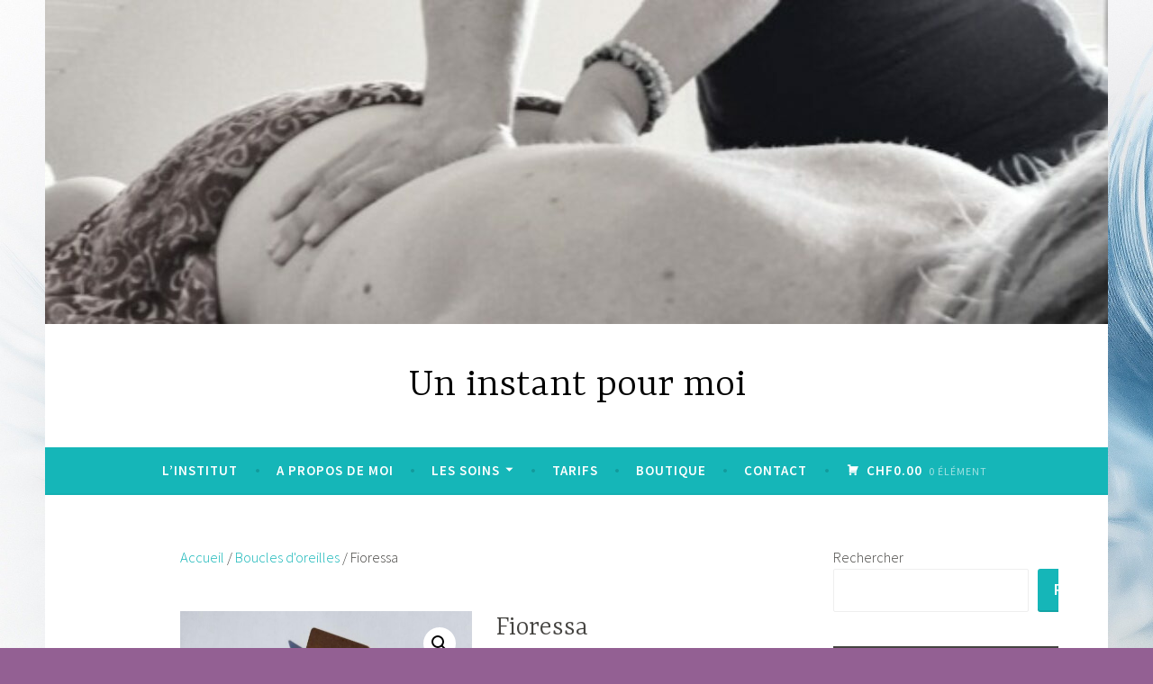

--- FILE ---
content_type: text/html; charset=UTF-8
request_url: https://www.instantpourmoi.ch/produit/boucle-doreille-fioressa/
body_size: 16689
content:
<!DOCTYPE html>
<html lang="fr-FR">
<head>
<meta charset="UTF-8">
<meta name="viewport" content="width=device-width, initial-scale=1">
<link rel="profile" href="http://gmpg.org/xfn/11">

<title>Fioressa &#8211; Un instant pour moi</title>
<meta name='robots' content='max-image-preview:large' />
<link rel='dns-prefetch' href='//fonts.googleapis.com' />
<link rel="alternate" type="application/rss+xml" title="Un instant pour moi &raquo; Flux" href="https://www.instantpourmoi.ch/feed/" />
<link rel="alternate" type="application/rss+xml" title="Un instant pour moi &raquo; Flux des commentaires" href="https://www.instantpourmoi.ch/comments/feed/" />
<link rel="alternate" type="text/calendar" title="Un instant pour moi &raquo; Flux iCal" href="https://www.instantpourmoi.ch/events/?ical=1" />
<link rel="alternate" title="oEmbed (JSON)" type="application/json+oembed" href="https://www.instantpourmoi.ch/wp-json/oembed/1.0/embed?url=https%3A%2F%2Fwww.instantpourmoi.ch%2Fproduit%2Fboucle-doreille-fioressa%2F" />
<link rel="alternate" title="oEmbed (XML)" type="text/xml+oembed" href="https://www.instantpourmoi.ch/wp-json/oembed/1.0/embed?url=https%3A%2F%2Fwww.instantpourmoi.ch%2Fproduit%2Fboucle-doreille-fioressa%2F&#038;format=xml" />
<style id='wp-img-auto-sizes-contain-inline-css' type='text/css'>
img:is([sizes=auto i],[sizes^="auto," i]){contain-intrinsic-size:3000px 1500px}
/*# sourceURL=wp-img-auto-sizes-contain-inline-css */
</style>
<link rel='stylesheet' id='visualcaptcha-css' href='https://www.instantpourmoi.ch/wp-content/plugins/captcha-them-all/visualcaptcha/public/visualcaptcha.css?ver=6.9' type='text/css' media='all' />
<style id='wp-emoji-styles-inline-css' type='text/css'>

	img.wp-smiley, img.emoji {
		display: inline !important;
		border: none !important;
		box-shadow: none !important;
		height: 1em !important;
		width: 1em !important;
		margin: 0 0.07em !important;
		vertical-align: -0.1em !important;
		background: none !important;
		padding: 0 !important;
	}
/*# sourceURL=wp-emoji-styles-inline-css */
</style>
<link rel='stylesheet' id='wp-block-library-css' href='https://www.instantpourmoi.ch/wp-includes/css/dist/block-library/style.min.css?ver=6.9' type='text/css' media='all' />
<style id='wp-block-search-inline-css' type='text/css'>
.wp-block-search__button{margin-left:10px;word-break:normal}.wp-block-search__button.has-icon{line-height:0}.wp-block-search__button svg{height:1.25em;min-height:24px;min-width:24px;width:1.25em;fill:currentColor;vertical-align:text-bottom}:where(.wp-block-search__button){border:1px solid #ccc;padding:6px 10px}.wp-block-search__inside-wrapper{display:flex;flex:auto;flex-wrap:nowrap;max-width:100%}.wp-block-search__label{width:100%}.wp-block-search.wp-block-search__button-only .wp-block-search__button{box-sizing:border-box;display:flex;flex-shrink:0;justify-content:center;margin-left:0;max-width:100%}.wp-block-search.wp-block-search__button-only .wp-block-search__inside-wrapper{min-width:0!important;transition-property:width}.wp-block-search.wp-block-search__button-only .wp-block-search__input{flex-basis:100%;transition-duration:.3s}.wp-block-search.wp-block-search__button-only.wp-block-search__searchfield-hidden,.wp-block-search.wp-block-search__button-only.wp-block-search__searchfield-hidden .wp-block-search__inside-wrapper{overflow:hidden}.wp-block-search.wp-block-search__button-only.wp-block-search__searchfield-hidden .wp-block-search__input{border-left-width:0!important;border-right-width:0!important;flex-basis:0;flex-grow:0;margin:0;min-width:0!important;padding-left:0!important;padding-right:0!important;width:0!important}:where(.wp-block-search__input){appearance:none;border:1px solid #949494;flex-grow:1;font-family:inherit;font-size:inherit;font-style:inherit;font-weight:inherit;letter-spacing:inherit;line-height:inherit;margin-left:0;margin-right:0;min-width:3rem;padding:8px;text-decoration:unset!important;text-transform:inherit}:where(.wp-block-search__button-inside .wp-block-search__inside-wrapper){background-color:#fff;border:1px solid #949494;box-sizing:border-box;padding:4px}:where(.wp-block-search__button-inside .wp-block-search__inside-wrapper) .wp-block-search__input{border:none;border-radius:0;padding:0 4px}:where(.wp-block-search__button-inside .wp-block-search__inside-wrapper) .wp-block-search__input:focus{outline:none}:where(.wp-block-search__button-inside .wp-block-search__inside-wrapper) :where(.wp-block-search__button){padding:4px 8px}.wp-block-search.aligncenter .wp-block-search__inside-wrapper{margin:auto}.wp-block[data-align=right] .wp-block-search.wp-block-search__button-only .wp-block-search__inside-wrapper{float:right}
/*# sourceURL=https://www.instantpourmoi.ch/wp-includes/blocks/search/style.min.css */
</style>
<style id='wp-block-group-inline-css' type='text/css'>
.wp-block-group{box-sizing:border-box}:where(.wp-block-group.wp-block-group-is-layout-constrained){position:relative}
/*# sourceURL=https://www.instantpourmoi.ch/wp-includes/blocks/group/style.min.css */
</style>
<style id='wp-block-separator-inline-css' type='text/css'>
@charset "UTF-8";.wp-block-separator{border:none;border-top:2px solid}:root :where(.wp-block-separator.is-style-dots){height:auto;line-height:1;text-align:center}:root :where(.wp-block-separator.is-style-dots):before{color:currentColor;content:"···";font-family:serif;font-size:1.5em;letter-spacing:2em;padding-left:2em}.wp-block-separator.is-style-dots{background:none!important;border:none!important}
/*# sourceURL=https://www.instantpourmoi.ch/wp-includes/blocks/separator/style.min.css */
</style>
<link rel='stylesheet' id='wc-blocks-style-css' href='https://www.instantpourmoi.ch/wp-content/plugins/woocommerce/assets/client/blocks/wc-blocks.css?ver=wc-10.4.3' type='text/css' media='all' />
<style id='global-styles-inline-css' type='text/css'>
:root{--wp--preset--aspect-ratio--square: 1;--wp--preset--aspect-ratio--4-3: 4/3;--wp--preset--aspect-ratio--3-4: 3/4;--wp--preset--aspect-ratio--3-2: 3/2;--wp--preset--aspect-ratio--2-3: 2/3;--wp--preset--aspect-ratio--16-9: 16/9;--wp--preset--aspect-ratio--9-16: 9/16;--wp--preset--color--black: #000000;--wp--preset--color--cyan-bluish-gray: #abb8c3;--wp--preset--color--white: #ffffff;--wp--preset--color--pale-pink: #f78da7;--wp--preset--color--vivid-red: #cf2e2e;--wp--preset--color--luminous-vivid-orange: #ff6900;--wp--preset--color--luminous-vivid-amber: #fcb900;--wp--preset--color--light-green-cyan: #7bdcb5;--wp--preset--color--vivid-green-cyan: #00d084;--wp--preset--color--pale-cyan-blue: #8ed1fc;--wp--preset--color--vivid-cyan-blue: #0693e3;--wp--preset--color--vivid-purple: #9b51e0;--wp--preset--gradient--vivid-cyan-blue-to-vivid-purple: linear-gradient(135deg,rgb(6,147,227) 0%,rgb(155,81,224) 100%);--wp--preset--gradient--light-green-cyan-to-vivid-green-cyan: linear-gradient(135deg,rgb(122,220,180) 0%,rgb(0,208,130) 100%);--wp--preset--gradient--luminous-vivid-amber-to-luminous-vivid-orange: linear-gradient(135deg,rgb(252,185,0) 0%,rgb(255,105,0) 100%);--wp--preset--gradient--luminous-vivid-orange-to-vivid-red: linear-gradient(135deg,rgb(255,105,0) 0%,rgb(207,46,46) 100%);--wp--preset--gradient--very-light-gray-to-cyan-bluish-gray: linear-gradient(135deg,rgb(238,238,238) 0%,rgb(169,184,195) 100%);--wp--preset--gradient--cool-to-warm-spectrum: linear-gradient(135deg,rgb(74,234,220) 0%,rgb(151,120,209) 20%,rgb(207,42,186) 40%,rgb(238,44,130) 60%,rgb(251,105,98) 80%,rgb(254,248,76) 100%);--wp--preset--gradient--blush-light-purple: linear-gradient(135deg,rgb(255,206,236) 0%,rgb(152,150,240) 100%);--wp--preset--gradient--blush-bordeaux: linear-gradient(135deg,rgb(254,205,165) 0%,rgb(254,45,45) 50%,rgb(107,0,62) 100%);--wp--preset--gradient--luminous-dusk: linear-gradient(135deg,rgb(255,203,112) 0%,rgb(199,81,192) 50%,rgb(65,88,208) 100%);--wp--preset--gradient--pale-ocean: linear-gradient(135deg,rgb(255,245,203) 0%,rgb(182,227,212) 50%,rgb(51,167,181) 100%);--wp--preset--gradient--electric-grass: linear-gradient(135deg,rgb(202,248,128) 0%,rgb(113,206,126) 100%);--wp--preset--gradient--midnight: linear-gradient(135deg,rgb(2,3,129) 0%,rgb(40,116,252) 100%);--wp--preset--font-size--small: 13px;--wp--preset--font-size--medium: 20px;--wp--preset--font-size--large: 36px;--wp--preset--font-size--x-large: 42px;--wp--preset--spacing--20: 0.44rem;--wp--preset--spacing--30: 0.67rem;--wp--preset--spacing--40: 1rem;--wp--preset--spacing--50: 1.5rem;--wp--preset--spacing--60: 2.25rem;--wp--preset--spacing--70: 3.38rem;--wp--preset--spacing--80: 5.06rem;--wp--preset--shadow--natural: 6px 6px 9px rgba(0, 0, 0, 0.2);--wp--preset--shadow--deep: 12px 12px 50px rgba(0, 0, 0, 0.4);--wp--preset--shadow--sharp: 6px 6px 0px rgba(0, 0, 0, 0.2);--wp--preset--shadow--outlined: 6px 6px 0px -3px rgb(255, 255, 255), 6px 6px rgb(0, 0, 0);--wp--preset--shadow--crisp: 6px 6px 0px rgb(0, 0, 0);}:where(.is-layout-flex){gap: 0.5em;}:where(.is-layout-grid){gap: 0.5em;}body .is-layout-flex{display: flex;}.is-layout-flex{flex-wrap: wrap;align-items: center;}.is-layout-flex > :is(*, div){margin: 0;}body .is-layout-grid{display: grid;}.is-layout-grid > :is(*, div){margin: 0;}:where(.wp-block-columns.is-layout-flex){gap: 2em;}:where(.wp-block-columns.is-layout-grid){gap: 2em;}:where(.wp-block-post-template.is-layout-flex){gap: 1.25em;}:where(.wp-block-post-template.is-layout-grid){gap: 1.25em;}.has-black-color{color: var(--wp--preset--color--black) !important;}.has-cyan-bluish-gray-color{color: var(--wp--preset--color--cyan-bluish-gray) !important;}.has-white-color{color: var(--wp--preset--color--white) !important;}.has-pale-pink-color{color: var(--wp--preset--color--pale-pink) !important;}.has-vivid-red-color{color: var(--wp--preset--color--vivid-red) !important;}.has-luminous-vivid-orange-color{color: var(--wp--preset--color--luminous-vivid-orange) !important;}.has-luminous-vivid-amber-color{color: var(--wp--preset--color--luminous-vivid-amber) !important;}.has-light-green-cyan-color{color: var(--wp--preset--color--light-green-cyan) !important;}.has-vivid-green-cyan-color{color: var(--wp--preset--color--vivid-green-cyan) !important;}.has-pale-cyan-blue-color{color: var(--wp--preset--color--pale-cyan-blue) !important;}.has-vivid-cyan-blue-color{color: var(--wp--preset--color--vivid-cyan-blue) !important;}.has-vivid-purple-color{color: var(--wp--preset--color--vivid-purple) !important;}.has-black-background-color{background-color: var(--wp--preset--color--black) !important;}.has-cyan-bluish-gray-background-color{background-color: var(--wp--preset--color--cyan-bluish-gray) !important;}.has-white-background-color{background-color: var(--wp--preset--color--white) !important;}.has-pale-pink-background-color{background-color: var(--wp--preset--color--pale-pink) !important;}.has-vivid-red-background-color{background-color: var(--wp--preset--color--vivid-red) !important;}.has-luminous-vivid-orange-background-color{background-color: var(--wp--preset--color--luminous-vivid-orange) !important;}.has-luminous-vivid-amber-background-color{background-color: var(--wp--preset--color--luminous-vivid-amber) !important;}.has-light-green-cyan-background-color{background-color: var(--wp--preset--color--light-green-cyan) !important;}.has-vivid-green-cyan-background-color{background-color: var(--wp--preset--color--vivid-green-cyan) !important;}.has-pale-cyan-blue-background-color{background-color: var(--wp--preset--color--pale-cyan-blue) !important;}.has-vivid-cyan-blue-background-color{background-color: var(--wp--preset--color--vivid-cyan-blue) !important;}.has-vivid-purple-background-color{background-color: var(--wp--preset--color--vivid-purple) !important;}.has-black-border-color{border-color: var(--wp--preset--color--black) !important;}.has-cyan-bluish-gray-border-color{border-color: var(--wp--preset--color--cyan-bluish-gray) !important;}.has-white-border-color{border-color: var(--wp--preset--color--white) !important;}.has-pale-pink-border-color{border-color: var(--wp--preset--color--pale-pink) !important;}.has-vivid-red-border-color{border-color: var(--wp--preset--color--vivid-red) !important;}.has-luminous-vivid-orange-border-color{border-color: var(--wp--preset--color--luminous-vivid-orange) !important;}.has-luminous-vivid-amber-border-color{border-color: var(--wp--preset--color--luminous-vivid-amber) !important;}.has-light-green-cyan-border-color{border-color: var(--wp--preset--color--light-green-cyan) !important;}.has-vivid-green-cyan-border-color{border-color: var(--wp--preset--color--vivid-green-cyan) !important;}.has-pale-cyan-blue-border-color{border-color: var(--wp--preset--color--pale-cyan-blue) !important;}.has-vivid-cyan-blue-border-color{border-color: var(--wp--preset--color--vivid-cyan-blue) !important;}.has-vivid-purple-border-color{border-color: var(--wp--preset--color--vivid-purple) !important;}.has-vivid-cyan-blue-to-vivid-purple-gradient-background{background: var(--wp--preset--gradient--vivid-cyan-blue-to-vivid-purple) !important;}.has-light-green-cyan-to-vivid-green-cyan-gradient-background{background: var(--wp--preset--gradient--light-green-cyan-to-vivid-green-cyan) !important;}.has-luminous-vivid-amber-to-luminous-vivid-orange-gradient-background{background: var(--wp--preset--gradient--luminous-vivid-amber-to-luminous-vivid-orange) !important;}.has-luminous-vivid-orange-to-vivid-red-gradient-background{background: var(--wp--preset--gradient--luminous-vivid-orange-to-vivid-red) !important;}.has-very-light-gray-to-cyan-bluish-gray-gradient-background{background: var(--wp--preset--gradient--very-light-gray-to-cyan-bluish-gray) !important;}.has-cool-to-warm-spectrum-gradient-background{background: var(--wp--preset--gradient--cool-to-warm-spectrum) !important;}.has-blush-light-purple-gradient-background{background: var(--wp--preset--gradient--blush-light-purple) !important;}.has-blush-bordeaux-gradient-background{background: var(--wp--preset--gradient--blush-bordeaux) !important;}.has-luminous-dusk-gradient-background{background: var(--wp--preset--gradient--luminous-dusk) !important;}.has-pale-ocean-gradient-background{background: var(--wp--preset--gradient--pale-ocean) !important;}.has-electric-grass-gradient-background{background: var(--wp--preset--gradient--electric-grass) !important;}.has-midnight-gradient-background{background: var(--wp--preset--gradient--midnight) !important;}.has-small-font-size{font-size: var(--wp--preset--font-size--small) !important;}.has-medium-font-size{font-size: var(--wp--preset--font-size--medium) !important;}.has-large-font-size{font-size: var(--wp--preset--font-size--large) !important;}.has-x-large-font-size{font-size: var(--wp--preset--font-size--x-large) !important;}
/*# sourceURL=global-styles-inline-css */
</style>

<style id='classic-theme-styles-inline-css' type='text/css'>
/*! This file is auto-generated */
.wp-block-button__link{color:#fff;background-color:#32373c;border-radius:9999px;box-shadow:none;text-decoration:none;padding:calc(.667em + 2px) calc(1.333em + 2px);font-size:1.125em}.wp-block-file__button{background:#32373c;color:#fff;text-decoration:none}
/*# sourceURL=/wp-includes/css/classic-themes.min.css */
</style>
<link rel='stylesheet' id='contact-form-7-css' href='https://www.instantpourmoi.ch/wp-content/plugins/contact-form-7/includes/css/styles.css?ver=6.1.4' type='text/css' media='all' />
<link rel='stylesheet' id='photoswipe-css' href='https://www.instantpourmoi.ch/wp-content/plugins/woocommerce/assets/css/photoswipe/photoswipe.min.css?ver=10.4.3' type='text/css' media='all' />
<link rel='stylesheet' id='photoswipe-default-skin-css' href='https://www.instantpourmoi.ch/wp-content/plugins/woocommerce/assets/css/photoswipe/default-skin/default-skin.min.css?ver=10.4.3' type='text/css' media='all' />
<style id='woocommerce-inline-inline-css' type='text/css'>
.woocommerce form .form-row .required { visibility: visible; }
/*# sourceURL=woocommerce-inline-inline-css */
</style>
<link rel='stylesheet' id='dara-style-css' href='https://www.instantpourmoi.ch/wp-content/themes/dara/style.css?ver=6.9' type='text/css' media='all' />
<link rel='stylesheet' id='dara-fonts-css' href='https://fonts.googleapis.com/css?family=Source+Sans+Pro%3A300%2C300italic%2C400%2C400italic%2C600%7CYrsa%3A300%2C400%2C700&#038;subset=latin%2Clatin-ext' type='text/css' media='all' />
<link rel='stylesheet' id='genericons-css' href='https://www.instantpourmoi.ch/wp-content/themes/dara/assets/genericons/genericons.css?ver=3.4.1' type='text/css' media='all' />
<link rel='stylesheet' id='dara-woocommerce-style-css' href='https://www.instantpourmoi.ch/wp-content/themes/dara/woocommerce.css?ver=6.9' type='text/css' media='all' />
<style id='dara-woocommerce-style-inline-css' type='text/css'>
@font-face {
				font-family: "star";
				src: url("https://www.instantpourmoi.ch/wp-content/plugins/woocommerce/assets/fonts/star.eot");
				src: url("https://www.instantpourmoi.ch/wp-content/plugins/woocommerce/assets/fonts/star.eot?#iefix") format("embedded-opentype"),
					url("https://www.instantpourmoi.ch/wp-content/plugins/woocommerce/assets/fonts/star.woff") format("woff"),
					url("https://www.instantpourmoi.ch/wp-content/plugins/woocommerce/assets/fonts/star.ttf") format("truetype"),
					url("https://www.instantpourmoi.ch/wp-content/plugins/woocommerce/assets/fonts/star.svg#star") format("svg");
				font-weight: normal;
				font-style: normal;
			}@font-face {
				font-family: "WooCommerce";
				src: url("https://www.instantpourmoi.ch/wp-content/plugins/woocommerce/assets/fonts/WooCommerce.eot");
				src: url("https://www.instantpourmoi.ch/wp-content/plugins/woocommerce/assets/fonts/WooCommerce.eot?#iefix") format("embedded-opentype"),
					url("https://www.instantpourmoi.ch/wp-content/plugins/woocommerce/assets/fonts/WooCommerce.woff") format("woff"),
					url("https://www.instantpourmoi.ch/wp-content/plugins/woocommerce/assets/fonts/WooCommerce.ttf") format("truetype"),
					url("https://www.instantpourmoi.ch/wp-content/plugins/woocommerce/assets/fonts/WooCommerce.svg#WooCommerce") format("svg");
				font-weight: normal;
				font-style: normal;
			}
/*# sourceURL=dara-woocommerce-style-inline-css */
</style>
<script type="text/javascript" src="https://www.instantpourmoi.ch/wp-includes/js/jquery/jquery.min.js?ver=3.7.1" id="jquery-core-js"></script>
<script type="text/javascript" src="https://www.instantpourmoi.ch/wp-includes/js/jquery/jquery-migrate.min.js?ver=3.4.1" id="jquery-migrate-js"></script>
<script type="text/javascript" src="https://www.instantpourmoi.ch/wp-content/plugins/woocommerce/assets/js/jquery-blockui/jquery.blockUI.min.js?ver=2.7.0-wc.10.4.3" id="wc-jquery-blockui-js" defer="defer" data-wp-strategy="defer"></script>
<script type="text/javascript" id="wc-add-to-cart-js-extra">
/* <![CDATA[ */
var wc_add_to_cart_params = {"ajax_url":"/wp-admin/admin-ajax.php","wc_ajax_url":"/?wc-ajax=%%endpoint%%","i18n_view_cart":"Voir le panier","cart_url":"https://www.instantpourmoi.ch/panier/","is_cart":"","cart_redirect_after_add":"no"};
//# sourceURL=wc-add-to-cart-js-extra
/* ]]> */
</script>
<script type="text/javascript" src="https://www.instantpourmoi.ch/wp-content/plugins/woocommerce/assets/js/frontend/add-to-cart.min.js?ver=10.4.3" id="wc-add-to-cart-js" defer="defer" data-wp-strategy="defer"></script>
<script type="text/javascript" src="https://www.instantpourmoi.ch/wp-content/plugins/woocommerce/assets/js/zoom/jquery.zoom.min.js?ver=1.7.21-wc.10.4.3" id="wc-zoom-js" defer="defer" data-wp-strategy="defer"></script>
<script type="text/javascript" src="https://www.instantpourmoi.ch/wp-content/plugins/woocommerce/assets/js/flexslider/jquery.flexslider.min.js?ver=2.7.2-wc.10.4.3" id="wc-flexslider-js" defer="defer" data-wp-strategy="defer"></script>
<script type="text/javascript" src="https://www.instantpourmoi.ch/wp-content/plugins/woocommerce/assets/js/photoswipe/photoswipe.min.js?ver=4.1.1-wc.10.4.3" id="wc-photoswipe-js" defer="defer" data-wp-strategy="defer"></script>
<script type="text/javascript" src="https://www.instantpourmoi.ch/wp-content/plugins/woocommerce/assets/js/photoswipe/photoswipe-ui-default.min.js?ver=4.1.1-wc.10.4.3" id="wc-photoswipe-ui-default-js" defer="defer" data-wp-strategy="defer"></script>
<script type="text/javascript" id="wc-single-product-js-extra">
/* <![CDATA[ */
var wc_single_product_params = {"i18n_required_rating_text":"Veuillez s\u00e9lectionner une note","i18n_rating_options":["1\u00a0\u00e9toile sur 5","2\u00a0\u00e9toiles sur 5","3\u00a0\u00e9toiles sur 5","4\u00a0\u00e9toiles sur 5","5\u00a0\u00e9toiles sur 5"],"i18n_product_gallery_trigger_text":"Voir la galerie d\u2019images en plein \u00e9cran","review_rating_required":"yes","flexslider":{"rtl":false,"animation":"slide","smoothHeight":true,"directionNav":false,"controlNav":"thumbnails","slideshow":false,"animationSpeed":500,"animationLoop":false,"allowOneSlide":false},"zoom_enabled":"1","zoom_options":[],"photoswipe_enabled":"1","photoswipe_options":{"shareEl":false,"closeOnScroll":false,"history":false,"hideAnimationDuration":0,"showAnimationDuration":0},"flexslider_enabled":"1"};
//# sourceURL=wc-single-product-js-extra
/* ]]> */
</script>
<script type="text/javascript" src="https://www.instantpourmoi.ch/wp-content/plugins/woocommerce/assets/js/frontend/single-product.min.js?ver=10.4.3" id="wc-single-product-js" defer="defer" data-wp-strategy="defer"></script>
<script type="text/javascript" src="https://www.instantpourmoi.ch/wp-content/plugins/woocommerce/assets/js/js-cookie/js.cookie.min.js?ver=2.1.4-wc.10.4.3" id="wc-js-cookie-js" defer="defer" data-wp-strategy="defer"></script>
<script type="text/javascript" id="woocommerce-js-extra">
/* <![CDATA[ */
var woocommerce_params = {"ajax_url":"/wp-admin/admin-ajax.php","wc_ajax_url":"/?wc-ajax=%%endpoint%%","i18n_password_show":"Afficher le mot de passe","i18n_password_hide":"Masquer le mot de passe"};
//# sourceURL=woocommerce-js-extra
/* ]]> */
</script>
<script type="text/javascript" src="https://www.instantpourmoi.ch/wp-content/plugins/woocommerce/assets/js/frontend/woocommerce.min.js?ver=10.4.3" id="woocommerce-js" defer="defer" data-wp-strategy="defer"></script>
<link rel="https://api.w.org/" href="https://www.instantpourmoi.ch/wp-json/" /><link rel="alternate" title="JSON" type="application/json" href="https://www.instantpourmoi.ch/wp-json/wp/v2/product/192" /><link rel="EditURI" type="application/rsd+xml" title="RSD" href="https://www.instantpourmoi.ch/xmlrpc.php?rsd" />
<meta name="generator" content="WordPress 6.9" />
<meta name="generator" content="WooCommerce 10.4.3" />
<link rel="canonical" href="https://www.instantpourmoi.ch/produit/boucle-doreille-fioressa/" />
<link rel='shortlink' href='https://www.instantpourmoi.ch/?p=192' />
<meta name="et-api-version" content="v1"><meta name="et-api-origin" content="https://www.instantpourmoi.ch"><link rel="https://theeventscalendar.com/" href="https://www.instantpourmoi.ch/wp-json/tribe/tickets/v1/" /><meta name="tec-api-version" content="v1"><meta name="tec-api-origin" content="https://www.instantpourmoi.ch"><link rel="alternate" href="https://www.instantpourmoi.ch/wp-json/tribe/events/v1/" />	<noscript><style>.woocommerce-product-gallery{ opacity: 1 !important; }</style></noscript>
		<style type="text/css">
			.site-title a {
			color: #000000;
		}
		</style>
	<style type="text/css" id="custom-background-css">
body.custom-background { background-color: #936093; background-image: url("https://www.instantpourmoi.ch/wp-content/uploads/2022/02/plume.jpg"); background-position: left top; background-size: contain; background-repeat: repeat; background-attachment: fixed; }
</style>
	</head>

<body class="wp-singular product-template-default single single-product postid-192 custom-background wp-theme-dara theme-dara woocommerce woocommerce-page woocommerce-no-js tribe-no-js group-blog display-header-text woocommerce-active tribe-theme-dara">
<div id="page" class="site">
	<a class="skip-link screen-reader-text" href="#content">Accéder au contenu principal</a>

	<header id="masthead" class="site-header" role="banner">

			<div class="custom-header">
		<a href="https://www.instantpourmoi.ch/" rel="home">
			<img src="https://www.instantpourmoi.ch/wp-content/uploads/2022/11/cropped-cropped-Screenshot_20221118_133957-1-1.jpg" width="1180" height="360" alt="">
		</a>
	</div><!-- .custom-header -->

				<div class="site-branding">
										<p class="site-title"><a href="https://www.instantpourmoi.ch/" rel="home">Un instant pour moi</a></p>
			
					</div><!-- .site-branding -->

		<nav id="site-navigation" class="main-navigation" role="navigation">
	<button class="menu-toggle" aria-controls="top-menu" aria-expanded="false">Menu</button>
	<div class="menu-menu-2-container"><ul id="top-menu" class="menu"><li id="menu-item-512" class="menu-item menu-item-type-post_type menu-item-object-page menu-item-512"><a href="https://www.instantpourmoi.ch/linstitut/">L’institut</a></li>
<li id="menu-item-53" class="menu-item menu-item-type-post_type menu-item-object-page menu-item-53"><a href="https://www.instantpourmoi.ch/a-propos-de-moi/">A propos de moi</a></li>
<li id="menu-item-511" class="menu-item menu-item-type-post_type menu-item-object-page menu-item-has-children menu-item-511"><a href="https://www.instantpourmoi.ch/les-soins/">Les soins</a>
<ul class="sub-menu">
	<li id="menu-item-57" class="menu-item menu-item-type-post_type menu-item-object-page menu-item-57"><a href="https://www.instantpourmoi.ch/massage-intuitif/">Massage intuitif</a></li>
	<li id="menu-item-56" class="menu-item menu-item-type-post_type menu-item-object-page menu-item-56"><a href="https://www.instantpourmoi.ch/touche-therapeuthique/">Touché thérapeuthique</a></li>
	<li id="menu-item-546" class="menu-item menu-item-type-post_type menu-item-object-page menu-item-546"><a href="https://www.instantpourmoi.ch/kriya-massage/">Kriya massage</a></li>
	<li id="menu-item-58" class="menu-item menu-item-type-post_type menu-item-object-page menu-item-58"><a href="https://www.instantpourmoi.ch/soin-energetique/">Soin énergétique</a></li>
	<li id="menu-item-59" class="menu-item menu-item-type-post_type menu-item-object-page menu-item-59"><a href="https://www.instantpourmoi.ch/accompagnement/">Accompagnement</a></li>
	<li id="menu-item-55" class="menu-item menu-item-type-post_type menu-item-object-page menu-item-55"><a href="https://www.instantpourmoi.ch/massage-pour-enfants/">Massage pour enfants</a></li>
	<li id="menu-item-60" class="menu-item menu-item-type-post_type menu-item-object-page menu-item-60"><a href="https://www.instantpourmoi.ch/soins-en-duo/">Soins en duo</a></li>
	<li id="menu-item-509" class="menu-item menu-item-type-post_type menu-item-object-page menu-item-509"><a href="https://www.instantpourmoi.ch/massage-assis/">Massage en entreprise</a></li>
	<li id="menu-item-646" class="menu-item menu-item-type-post_type menu-item-object-page menu-item-646"><a href="https://www.instantpourmoi.ch/les-soins/massage-de-luterus/">Massage de l&rsquo;utérus</a></li>
	<li id="menu-item-647" class="menu-item menu-item-type-post_type menu-item-object-page menu-item-647"><a href="https://www.instantpourmoi.ch/massage-du-ventre/">Massage du ventre</a></li>
	<li id="menu-item-741" class="menu-item menu-item-type-post_type menu-item-object-page menu-item-741"><a href="https://www.instantpourmoi.ch/massage-tantrique/">Massage cachmirien</a></li>
	<li id="menu-item-742" class="menu-item menu-item-type-post_type menu-item-object-page menu-item-742"><a href="https://www.instantpourmoi.ch/soin-en-nature/">Soin en nature</a></li>
</ul>
</li>
<li id="menu-item-62" class="menu-item menu-item-type-post_type menu-item-object-page menu-item-62"><a href="https://www.instantpourmoi.ch/tarifs/">Tarifs</a></li>
<li id="menu-item-263" class="menu-item menu-item-type-post_type menu-item-object-page current_page_parent menu-item-263"><a href="https://www.instantpourmoi.ch/boutique/">Boutique</a></li>
<li id="menu-item-114" class="menu-item menu-item-type-post_type menu-item-object-page menu-item-114"><a href="https://www.instantpourmoi.ch/linstitut/">Contact</a></li>
</ul></div>			<ul id="site-header-cart" class="site-header-cart">
			<li class="">
							<a class="cart-contents" href="https://www.instantpourmoi.ch/panier/" title="Voir votre panier">
								<span class="amount">&#067;&#072;&#070;0.00</span> <span class="count">0 élément</span>
			</a>
					</li>
			<li>
				<div class="widget woocommerce widget_shopping_cart"><div class="widget_shopping_cart_content"></div></div>			</li>
		</ul>
		</nav>

	</header>

	
	<div id="content" class="site-content">

			<div class="content-wrapper">
			<div id="primary" class="content-area">
				<main id="main" class="site-main" role="main">
		<nav class="woocommerce-breadcrumb" aria-label="Breadcrumb"><a href="https://www.instantpourmoi.ch">Accueil</a>&nbsp;&#47;&nbsp;<a href="https://www.instantpourmoi.ch/categorie-produit/boucles-doreilles/">Boucles d&#039;oreilles</a>&nbsp;&#47;&nbsp;Fioressa</nav>
					
			<div class="woocommerce-notices-wrapper"></div><div id="product-192" class="with-featured-image product type-product post-192 status-publish first instock product_cat-boucles-doreilles has-post-thumbnail shipping-taxable purchasable product-type-simple">

	<div class="woocommerce-product-gallery woocommerce-product-gallery--with-images woocommerce-product-gallery--columns-4 images" data-columns="4" style="opacity: 0; transition: opacity .25s ease-in-out;">
	<div class="woocommerce-product-gallery__wrapper">
		<div data-thumb="https://www.instantpourmoi.ch/wp-content/uploads/2022/03/Fioressa-3-scaled-100x100.jpg" data-thumb-alt="Fioressa" data-thumb-srcset="https://www.instantpourmoi.ch/wp-content/uploads/2022/03/Fioressa-3-scaled-100x100.jpg 100w, https://www.instantpourmoi.ch/wp-content/uploads/2022/03/Fioressa-3-scaled-300x300.jpg 300w, https://www.instantpourmoi.ch/wp-content/uploads/2022/03/Fioressa-3-150x150.jpg 150w, https://www.instantpourmoi.ch/wp-content/uploads/2022/03/Fioressa-3-180x180.jpg 180w"  data-thumb-sizes="(max-width: 100px) 100vw, 100px" class="woocommerce-product-gallery__image"><a href="https://www.instantpourmoi.ch/wp-content/uploads/2022/03/Fioressa-3-scaled.jpg"><img width="624" height="832" src="https://www.instantpourmoi.ch/wp-content/uploads/2022/03/Fioressa-3-scaled-624x832.jpg" class="wp-post-image" alt="Fioressa" data-caption="" data-src="https://www.instantpourmoi.ch/wp-content/uploads/2022/03/Fioressa-3-scaled.jpg" data-large_image="https://www.instantpourmoi.ch/wp-content/uploads/2022/03/Fioressa-3-scaled.jpg" data-large_image_width="1920" data-large_image_height="2560" decoding="async" fetchpriority="high" srcset="https://www.instantpourmoi.ch/wp-content/uploads/2022/03/Fioressa-3-scaled-624x832.jpg 624w, https://www.instantpourmoi.ch/wp-content/uploads/2022/03/Fioressa-3-225x300.jpg 225w, https://www.instantpourmoi.ch/wp-content/uploads/2022/03/Fioressa-3-768x1024.jpg 768w, https://www.instantpourmoi.ch/wp-content/uploads/2022/03/Fioressa-3-1152x1536.jpg 1152w, https://www.instantpourmoi.ch/wp-content/uploads/2022/03/Fioressa-3-1536x2048.jpg 1536w, https://www.instantpourmoi.ch/wp-content/uploads/2022/03/Fioressa-3-scaled.jpg 1920w" sizes="(max-width: 624px) 100vw, 624px" /></a></div>	</div>
</div>

	<div class="summary entry-summary">
		<h1 class="product_title entry-title">Fioressa</h1><p class="price"><span class="woocommerce-Price-amount amount"><bdi><span class="woocommerce-Price-currencySymbol">&#67;&#72;&#70;</span>14.00</bdi></span></p>
<div class="woocommerce-product-details__short-description">
	<p>1 boucle d’oreille vert sombre et bleu env 17cm</p>
</div>

	
	<form class="cart" action="https://www.instantpourmoi.ch/produit/boucle-doreille-fioressa/" method="post" enctype='multipart/form-data'>
		
		<div class="quantity">
		<label class="screen-reader-text" for="quantity_69709b10eda64">quantité de Fioressa</label>
	<input
		type="number"
				id="quantity_69709b10eda64"
		class="input-text qty text"
		name="quantity"
		value="1"
		aria-label="Quantité de produits"
				min="1"
							step="1"
			placeholder=""
			inputmode="numeric"
			autocomplete="off"
			/>
	</div>

		<button type="submit" name="add-to-cart" value="192" class="single_add_to_cart_button button alt">Ajouter au panier</button>

			</form>

	
<div class="product_meta">

	
	
	<span class="posted_in">Catégorie : <a href="https://www.instantpourmoi.ch/categorie-produit/boucles-doreilles/" rel="tag">Boucles d'oreilles</a></span>
	
	
</div>
	</div>

	
	<div class="woocommerce-tabs wc-tabs-wrapper">
		<ul class="tabs wc-tabs" role="tablist">
							<li role="presentation" class="additional_information_tab" id="tab-title-additional_information">
					<a href="#tab-additional_information" role="tab" aria-controls="tab-additional_information">
						Informations complémentaires					</a>
				</li>
					</ul>
					<div class="woocommerce-Tabs-panel woocommerce-Tabs-panel--additional_information panel entry-content wc-tab" id="tab-additional_information" role="tabpanel" aria-labelledby="tab-title-additional_information">
				
	<h2>Informations complémentaires</h2>

<table class="woocommerce-product-attributes shop_attributes" aria-label="Détails du produit">
			<tr class="woocommerce-product-attributes-item woocommerce-product-attributes-item--dimensions">
			<th class="woocommerce-product-attributes-item__label" scope="row">Dimensions</th>
			<td class="woocommerce-product-attributes-item__value">10 &times; 4 &times; 1 cm</td>
		</tr>
	</table>
			</div>
		
			</div>


	<section class="related products">

					<h2>Produits similaires</h2>
				<ul class="products columns-4">

			
					<li class="with-featured-image product type-product post-188 status-publish first instock product_cat-boucles-doreilles product_cat-cristal-line has-post-thumbnail shipping-taxable purchasable product-type-simple">
	<a href="https://www.instantpourmoi.ch/produit/boucles-doreilles-emma/" class="woocommerce-LoopProduct-link woocommerce-loop-product__link"><img width="300" height="300" src="https://www.instantpourmoi.ch/wp-content/uploads/2022/03/Emma-scaled-300x300.jpg" class="attachment-woocommerce_thumbnail size-woocommerce_thumbnail" alt="Emma" decoding="async" loading="lazy" srcset="https://www.instantpourmoi.ch/wp-content/uploads/2022/03/Emma-scaled-300x300.jpg 300w, https://www.instantpourmoi.ch/wp-content/uploads/2022/03/Emma-scaled-100x100.jpg 100w, https://www.instantpourmoi.ch/wp-content/uploads/2022/03/Emma-150x150.jpg 150w, https://www.instantpourmoi.ch/wp-content/uploads/2022/03/Emma-180x180.jpg 180w" sizes="auto, (max-width: 300px) 100vw, 300px" /><h2 class="woocommerce-loop-product__title">Emma</h2>
	<span class="price"><span class="woocommerce-Price-amount amount"><bdi><span class="woocommerce-Price-currencySymbol">&#67;&#72;&#70;</span>24.00</bdi></span></span>
</a><a href="/produit/boucle-doreille-fioressa/?add-to-cart=188" aria-describedby="woocommerce_loop_add_to_cart_link_describedby_188" data-quantity="1" class="button product_type_simple add_to_cart_button ajax_add_to_cart" data-product_id="188" data-product_sku="" aria-label="Ajouter au panier : &ldquo;Emma&rdquo;" rel="nofollow" data-success_message="« Emma » a été ajouté à votre panier" role="button">Ajouter au panier</a>	<span id="woocommerce_loop_add_to_cart_link_describedby_188" class="screen-reader-text">
			</span>
</li>

			
					<li class="with-featured-image product type-product post-182 status-publish instock product_cat-boucles-doreilles has-post-thumbnail shipping-taxable purchasable product-type-simple">
	<a href="https://www.instantpourmoi.ch/produit/boucles-doreilles-colam/" class="woocommerce-LoopProduct-link woocommerce-loop-product__link"><img width="300" height="300" src="https://www.instantpourmoi.ch/wp-content/uploads/2022/03/colam-scaled-300x300.jpg" class="attachment-woocommerce_thumbnail size-woocommerce_thumbnail" alt="Boucles d’oreilles Colam" decoding="async" loading="lazy" srcset="https://www.instantpourmoi.ch/wp-content/uploads/2022/03/colam-scaled-300x300.jpg 300w, https://www.instantpourmoi.ch/wp-content/uploads/2022/03/colam-scaled-100x100.jpg 100w, https://www.instantpourmoi.ch/wp-content/uploads/2022/03/colam-150x150.jpg 150w, https://www.instantpourmoi.ch/wp-content/uploads/2022/03/colam-180x180.jpg 180w" sizes="auto, (max-width: 300px) 100vw, 300px" /><h2 class="woocommerce-loop-product__title">Boucles d’oreilles Colam</h2>
	<span class="price"><span class="woocommerce-Price-amount amount"><bdi><span class="woocommerce-Price-currencySymbol">&#67;&#72;&#70;</span>26.00</bdi></span></span>
</a><a href="/produit/boucle-doreille-fioressa/?add-to-cart=182" aria-describedby="woocommerce_loop_add_to_cart_link_describedby_182" data-quantity="1" class="button product_type_simple add_to_cart_button ajax_add_to_cart" data-product_id="182" data-product_sku="" aria-label="Ajouter au panier : &ldquo;Boucles d’oreilles Colam&rdquo;" rel="nofollow" data-success_message="« Boucles d’oreilles Colam » a été ajouté à votre panier" role="button">Ajouter au panier</a>	<span id="woocommerce_loop_add_to_cart_link_describedby_182" class="screen-reader-text">
			</span>
</li>

			
					<li class="with-featured-image product type-product post-173 status-publish instock product_cat-boucles-doreilles has-post-thumbnail shipping-taxable purchasable product-type-simple">
	<a href="https://www.instantpourmoi.ch/produit/boucles-doreilles-angelique/" class="woocommerce-LoopProduct-link woocommerce-loop-product__link"><img width="300" height="300" src="https://www.instantpourmoi.ch/wp-content/uploads/2022/03/Bluor-scaled-300x300.jpg" class="attachment-woocommerce_thumbnail size-woocommerce_thumbnail" alt="Boucles d’oreilles Bluor" decoding="async" loading="lazy" srcset="https://www.instantpourmoi.ch/wp-content/uploads/2022/03/Bluor-scaled-300x300.jpg 300w, https://www.instantpourmoi.ch/wp-content/uploads/2022/03/Bluor-scaled-100x100.jpg 100w, https://www.instantpourmoi.ch/wp-content/uploads/2022/03/Bluor-150x150.jpg 150w, https://www.instantpourmoi.ch/wp-content/uploads/2022/03/Bluor-180x180.jpg 180w" sizes="auto, (max-width: 300px) 100vw, 300px" /><h2 class="woocommerce-loop-product__title">Boucles d’oreilles Bluor</h2>
	<span class="price"><span class="woocommerce-Price-amount amount"><bdi><span class="woocommerce-Price-currencySymbol">&#67;&#72;&#70;</span>26.00</bdi></span></span>
</a><a href="/produit/boucle-doreille-fioressa/?add-to-cart=173" aria-describedby="woocommerce_loop_add_to_cart_link_describedby_173" data-quantity="1" class="button product_type_simple add_to_cart_button ajax_add_to_cart" data-product_id="173" data-product_sku="" aria-label="Ajouter au panier : &ldquo;Boucles d’oreilles Bluor&rdquo;" rel="nofollow" data-success_message="« Boucles d’oreilles Bluor » a été ajouté à votre panier" role="button">Ajouter au panier</a>	<span id="woocommerce_loop_add_to_cart_link_describedby_173" class="screen-reader-text">
			</span>
</li>

			
					<li class="with-featured-image product type-product post-187 status-publish last instock product_cat-boucles-doreilles has-post-thumbnail shipping-taxable purchasable product-type-simple">
	<a href="https://www.instantpourmoi.ch/produit/boucles-doreilles-douceur-rose/" class="woocommerce-LoopProduct-link woocommerce-loop-product__link"><img width="300" height="300" src="https://www.instantpourmoi.ch/wp-content/uploads/2022/03/Douceur-rose-scaled-300x300.jpg" class="attachment-woocommerce_thumbnail size-woocommerce_thumbnail" alt="Boucles d’oreilles Douceur rose" decoding="async" loading="lazy" srcset="https://www.instantpourmoi.ch/wp-content/uploads/2022/03/Douceur-rose-scaled-300x300.jpg 300w, https://www.instantpourmoi.ch/wp-content/uploads/2022/03/Douceur-rose-scaled-100x100.jpg 100w, https://www.instantpourmoi.ch/wp-content/uploads/2022/03/Douceur-rose-150x150.jpg 150w, https://www.instantpourmoi.ch/wp-content/uploads/2022/03/Douceur-rose-180x180.jpg 180w" sizes="auto, (max-width: 300px) 100vw, 300px" /><h2 class="woocommerce-loop-product__title">Boucles d’oreilles Douceur rose</h2>
	<span class="price"><span class="woocommerce-Price-amount amount"><bdi><span class="woocommerce-Price-currencySymbol">&#67;&#72;&#70;</span>26.00</bdi></span></span>
</a><a href="/produit/boucle-doreille-fioressa/?add-to-cart=187" aria-describedby="woocommerce_loop_add_to_cart_link_describedby_187" data-quantity="1" class="button product_type_simple add_to_cart_button ajax_add_to_cart" data-product_id="187" data-product_sku="" aria-label="Ajouter au panier : &ldquo;Boucles d’oreilles Douceur rose&rdquo;" rel="nofollow" data-success_message="« Boucles d’oreilles Douceur rose » a été ajouté à votre panier" role="button">Ajouter au panier</a>	<span id="woocommerce_loop_add_to_cart_link_describedby_187" class="screen-reader-text">
			</span>
</li>

			
		</ul>

	</section>
	</div>


		
					</main><!-- #main -->
			</div><!-- #primary -->

			
<aside id="secondary" class="widget-area" role="complementary">
	<aside id="block-3" class="widget widget_block">
<div class="wp-block-group"><div class="wp-block-group__inner-container is-layout-flow wp-block-group-is-layout-flow"><form role="search" method="get" action="https://www.instantpourmoi.ch/" class="wp-block-search__button-outside wp-block-search__text-button wp-block-search"    ><label class="wp-block-search__label" for="wp-block-search__input-1" >Rechercher</label><div class="wp-block-search__inside-wrapper" ><input class="wp-block-search__input" id="wp-block-search__input-1" placeholder="" value="" type="search" name="s" required /><button aria-label="Rechercher" class="wp-block-search__button wp-element-button" type="submit" >Rechercher</button></div></form></div></div>
</aside><aside id="block-8" class="widget widget_block">
<hr class="wp-block-separator"/>
</aside><div  class="tribe-compatibility-container" >
	<div
		 class="tribe-common tribe-events tribe-events-view tribe-events-view--widget-events-list tribe-events-widget" 		data-js="tribe-events-view"
		data-view-rest-url="https://www.instantpourmoi.ch/wp-json/tribe/views/v2/html"
		data-view-manage-url="1"
							data-view-breakpoint-pointer="b9946c33-6165-4d59-ac78-627a9289bd17"
			>
		<div class="tribe-events-widget-events-list">

			<script type="application/ld+json">
[{"@context":"http://schema.org","@type":"Event","name":"Au centre de ma vie, tableau de visualisation et transformation","description":"&lt;p&gt;Et si tu t\u2019offrais un moment pour revenir au centre de ta vie avec douceur, clart\u00e9 et cr\u00e9ativit\u00e9? Je te propose un atelier de 2 heures pour te reconnecter \u00e0&hellip; &lt;a href=&quot;https://www.instantpourmoi.ch/event/au-centre-de-ma-vie-tableau-de-visualisation-et-transformation/&quot; class=&quot;more-link&quot;&gt;Lire la suite &lt;span class=&quot;screen-reader-text&quot;&gt;Au centre de ma vie, tableau de visualisation et transformation&lt;/span&gt;&lt;/a&gt;&lt;/p&gt;\\n","image":"https://www.instantpourmoi.ch/wp-content/uploads/2026/01/flyer-1.png","url":"https://www.instantpourmoi.ch/event/au-centre-de-ma-vie-tableau-de-visualisation-et-transformation/","eventAttendanceMode":"https://schema.org/OfflineEventAttendanceMode","eventStatus":"https://schema.org/EventScheduled","startDate":"2026-01-29T19:30:00+01:00","endDate":"2026-01-29T21:30:00+01:00","location":{"@type":"Place","name":"Un instant pour moi","description":"","url":"","address":{"@type":"PostalAddress","streetAddress":"Rte du Village 76","addressLocality":"1040 St-Barth\u00e9lemy"},"telephone":"","sameAs":""},"organizer":{"@type":"Person","name":"Instant pour moi","description":"","url":"http://www.instantpourmoi.ch","telephone":"","email":"","sameAs":"http://www.instantpourmoi.ch"},"performer":"Organization"},{"@context":"http://schema.org","@type":"Event","name":"Voyage au c\u0153ur des 7 portes int\u00e9rieures","description":"&lt;p&gt;Cycle de 7 ateliers pour explorer les chakras Par le corps, le souffle, le massage, la cr\u00e9ativit\u00e9\u2026 et les Parfums d\u2019\u00c9veil. Chaque chakra est une porte. Chaque atelier est une&hellip; &lt;a href=&quot;https://www.instantpourmoi.ch/event/voyage-au-coeur-des-7-portes-interieures/&quot; class=&quot;more-link&quot;&gt;Lire la suite &lt;span class=&quot;screen-reader-text&quot;&gt;Voyage au c\u0153ur des 7 portes int\u00e9rieures&lt;/span&gt;&lt;/a&gt;&lt;/p&gt;\\n","image":"https://www.instantpourmoi.ch/wp-content/uploads/2026/01/flyer-atelier.png","url":"https://www.instantpourmoi.ch/event/voyage-au-coeur-des-7-portes-interieures/","eventAttendanceMode":"https://schema.org/OfflineEventAttendanceMode","eventStatus":"https://schema.org/EventScheduled","startDate":"2026-02-01T08:00:00+01:00","endDate":"2026-12-31T17:00:00+01:00","location":{"@type":"Place","name":"Un instant pour moi","description":"","url":"","address":{"@type":"PostalAddress","streetAddress":"Rte du Village 76","addressLocality":"1040 St-Barth\u00e9lemy"},"telephone":"","sameAs":""},"organizer":{"@type":"Person","name":"Instant pour moi","description":"","url":"http://www.instantpourmoi.ch","telephone":"","email":"","sameAs":"http://www.instantpourmoi.ch"},"performer":"Organization"},{"@context":"http://schema.org","@type":"Event","name":"\u00ab\u00a0\u00c9veiller les sens pour toucher l&rsquo;\u00e2me : une alchimie subtile entre le toucher, l&rsquo;odeur et le go\u00fbt.\u00a0\u00bb","description":"&lt;p&gt;Un voyage sensoriel Rejoins Christophe et St\u00e9phanie pour une journ\u00e9e immersive qui t\u2019invite \u00e0 sublimer tes soins. C\\'est l\\'opportunit\u00e9 d\\'enrichir ta trousse \u00e0 outils personnelle et d\\'explorer de nouvelles dimensions.&hellip; &lt;a href=&quot;https://www.instantpourmoi.ch/event/eveiller-les-sens-pour-toucher-lame-une-alchimie-subtile-entre-le-toucher-lodeur-et-le-gout/&quot; class=&quot;more-link&quot;&gt;Lire la suite &lt;span class=&quot;screen-reader-text&quot;&gt;\u00ab\u00a0\u00c9veiller les sens pour toucher l&rsquo;\u00e2me : une alchimie subtile entre le toucher, l&rsquo;odeur et le go\u00fbt.\u00a0\u00bb&lt;/span&gt;&lt;/a&gt;&lt;/p&gt;\\n","url":"https://www.instantpourmoi.ch/event/eveiller-les-sens-pour-toucher-lame-une-alchimie-subtile-entre-le-toucher-lodeur-et-le-gout/","eventAttendanceMode":"https://schema.org/OfflineEventAttendanceMode","eventStatus":"https://schema.org/EventScheduled","startDate":"2026-03-27T08:00:00+01:00","endDate":"2026-03-27T17:00:00+01:00","organizer":{"@type":"Person","name":"Christophe et St\u00e9phanie","description":"","url":"https://christophelincoln.com/events/senteurs-et-saveurs.html","telephone":"","email":"","sameAs":"https://christophelincoln.com/events/senteurs-et-saveurs.html"},"performer":"Organization"}]
</script>
			<script data-js="tribe-events-view-data" type="application/json">
	{"slug":"widget-events-list","prev_url":"","next_url":"","view_class":"Tribe\\Events\\Views\\V2\\Views\\Widgets\\Widget_List_View","view_slug":"widget-events-list","view_label":"View","view":null,"should_manage_url":true,"id":null,"alias-slugs":null,"title":"Fioressa \u2013 Un instant pour moi","limit":"5","no_upcoming_events":true,"featured_events_only":false,"jsonld_enable":true,"tribe_is_list_widget":false,"admin_fields":{"title":{"label":"Titre\u00a0:","type":"text","parent_classes":"","classes":"","dependency":"","id":"widget-tribe-widget-events-list-3-title","name":"widget-tribe-widget-events-list[3][title]","options":[],"placeholder":"","value":null},"limit":{"label":"Afficher\u00a0:","type":"number","default":5,"min":1,"max":10,"step":1,"parent_classes":"","classes":"","dependency":"","id":"widget-tribe-widget-events-list-3-limit","name":"widget-tribe-widget-events-list[3][limit]","options":[],"placeholder":"","value":null},"no_upcoming_events":{"label":"Cacher ce widget s\u2019il n\u2019y a pas d\u2019\u00e9v\u00e8nements \u00e0 venir.","type":"checkbox","parent_classes":"","classes":"","dependency":"","id":"widget-tribe-widget-events-list-3-no_upcoming_events","name":"widget-tribe-widget-events-list[3][no_upcoming_events]","options":[],"placeholder":"","value":null},"featured_events_only":{"label":"Limiter uniquement pour les \u00e9v\u00e8nements mis en avant","type":"checkbox","parent_classes":"","classes":"","dependency":"","id":"widget-tribe-widget-events-list-3-featured_events_only","name":"widget-tribe-widget-events-list[3][featured_events_only]","options":[],"placeholder":"","value":null},"jsonld_enable":{"label":"G\u00e9n\u00e9rer les donn\u00e9es JSON-LD","type":"checkbox","parent_classes":"","classes":"","dependency":"","id":"widget-tribe-widget-events-list-3-jsonld_enable","name":"widget-tribe-widget-events-list[3][jsonld_enable]","options":[],"placeholder":"","value":null}},"events":[871,883,878],"url":"https:\/\/www.instantpourmoi.ch\/?post_type=tribe_events&eventDisplay=widget-events-list","url_event_date":false,"bar":{"keyword":"","date":""},"today":"2026-01-21 00:00:00","now":"2026-01-21 10:23:29","home_url":"https:\/\/www.instantpourmoi.ch","rest_url":"https:\/\/www.instantpourmoi.ch\/wp-json\/tribe\/views\/v2\/html","rest_method":"GET","rest_nonce":"","today_url":"https:\/\/www.instantpourmoi.ch\/?post_type=product&eventDisplay=widget-events-list&product=boucle-doreille-fioressa&name=boucle-doreille-fioressa","today_title":"Cliquer pour s\u00e9lectionner la date du jour","today_label":"Aujourd\u2019hui","prev_label":"","next_label":"","date_formats":{"compact":"n\/j\/Y","month_and_year_compact":"n\/j\/Y","month_and_year":"F Y","time_range_separator":" - ","date_time_separator":" @ "},"messages":[],"start_of_week":"1","header_title":"","header_title_element":"h1","content_title":"","breadcrumbs":[],"backlink":false,"before_events":"","after_events":"\n<!--\nThis calendar is powered by The Events Calendar.\nhttp:\/\/evnt.is\/18wn\n-->\n","display_events_bar":false,"disable_event_search":false,"live_refresh":true,"ical":{"display_link":true,"link":{"url":"https:\/\/www.instantpourmoi.ch\/?post_type=tribe_events&#038;eventDisplay=widget-events-list&#038;ical=1","text":"Exporter \u00c9v\u00e8nements","title":"Utilisez ceci pour partager les donn\u00e9es de calendrier avec Google Calendar, Apple iCal et d\u2019autres applications compatibles"}},"container_classes":["tribe-common","tribe-events","tribe-events-view","tribe-events-view--widget-events-list","tribe-events-widget"],"container_data":[],"is_past":false,"breakpoints":{"xsmall":500,"medium":768,"full":960},"breakpoint_pointer":"b9946c33-6165-4d59-ac78-627a9289bd17","is_initial_load":true,"public_views":{"list":{"view_class":"Tribe\\Events\\Views\\V2\\Views\\List_View","view_url":"https:\/\/www.instantpourmoi.ch\/events\/liste\/","view_label":"Liste","aria_label":"Display \u00c9v\u00e8nements in Liste View"},"month":{"view_class":"Tribe\\Events\\Views\\V2\\Views\\Month_View","view_url":"https:\/\/www.instantpourmoi.ch\/events\/mois\/","view_label":"Mois","aria_label":"Display \u00c9v\u00e8nements in Mois View"},"day":{"view_class":"Tribe\\Events\\Views\\V2\\Views\\Day_View","view_url":"https:\/\/www.instantpourmoi.ch\/events\/aujourdhui\/","view_label":"Jour","aria_label":"Display \u00c9v\u00e8nements in Jour View"}},"show_latest_past":false,"past":false,"compatibility_classes":["tribe-compatibility-container"],"view_more_text":"Voir le calendrier","view_more_title":"Voir plus d\u2019\u00e9v\u00e8nements.","view_more_link":"https:\/\/www.instantpourmoi.ch\/events\/","widget_title":"\u00c9v\u00e8nements","hide_if_no_upcoming_events":true,"display":[],"subscribe_links":{"gcal":{"label":"Google Agenda","single_label":"Ajouter \u00e0 Google Agenda","visible":true,"block_slug":"hasGoogleCalendar"},"ical":{"label":"iCalendar","single_label":"Ajouter \u00e0 iCalendar","visible":true,"block_slug":"hasiCal"},"outlook-365":{"label":"Outlook 365","single_label":"Outlook 365","visible":true,"block_slug":"hasOutlook365"},"outlook-live":{"label":"Outlook Live","single_label":"Outlook Live","visible":true,"block_slug":"hasOutlookLive"}},"_context":{"slug":"widget-events-list"}}</script>

							<header class="tribe-events-widget-events-list__header">
					<h2 class="tribe-events-widget-events-list__header-title tribe-common-h6 tribe-common-h--alt">
						Évènements					</h2>
				</header>
			
			
				<div class="tribe-events-widget-events-list__events">
											<div  class="tribe-common-g-row tribe-events-widget-events-list__event-row" >

	<div class="tribe-events-widget-events-list__event-date-tag tribe-common-g-col">
	<time class="tribe-events-widget-events-list__event-date-tag-datetime" datetime="2026-01-29">
		<span class="tribe-events-widget-events-list__event-date-tag-month">
			Jan		</span>
		<span class="tribe-events-widget-events-list__event-date-tag-daynum tribe-common-h2 tribe-common-h4--min-medium">
			29		</span>
	</time>
</div>

	<div class="tribe-events-widget-events-list__event-wrapper tribe-common-g-col">
		<article  class="tribe-events-widget-events-list__event post-871 tribe_events type-tribe_events status-publish has-post-thumbnail hentry with-featured-image" >
			<div class="tribe-events-widget-events-list__event-details">

				<header class="tribe-events-widget-events-list__event-header">
					<div class="tribe-events-widget-events-list__event-datetime-wrapper tribe-common-b2 tribe-common-b3--min-medium">
		<time class="tribe-events-widget-events-list__event-datetime" datetime="2026-01-29">
		<span class="tribe-event-date-start">19h30</span> - <span class="tribe-event-time">21h30</span>	</time>
	</div>
					<h3 class="tribe-events-widget-events-list__event-title tribe-common-h7">
	<a
		href="https://www.instantpourmoi.ch/event/au-centre-de-ma-vie-tableau-de-visualisation-et-transformation/"
		title="Au centre de ma vie, tableau de visualisation et transformation"
		rel="bookmark"
		class="tribe-events-widget-events-list__event-title-link tribe-common-anchor-thin"
	>
		Au centre de ma vie, tableau de visualisation et transformation	</a>
</h3>
				</header>

				
			</div>
		</article>
	</div>

</div>
											<div  class="tribe-common-g-row tribe-events-widget-events-list__event-row" >

	<div class="tribe-events-widget-events-list__event-date-tag tribe-common-g-col">
	<time class="tribe-events-widget-events-list__event-date-tag-datetime" datetime="2026-02-01">
		<span class="tribe-events-widget-events-list__event-date-tag-month">
			Fév		</span>
		<span class="tribe-events-widget-events-list__event-date-tag-daynum tribe-common-h2 tribe-common-h4--min-medium">
			1		</span>
	</time>
</div>

	<div class="tribe-events-widget-events-list__event-wrapper tribe-common-g-col">
		<article  class="tribe-events-widget-events-list__event post-883 tribe_events type-tribe_events status-publish has-post-thumbnail hentry with-featured-image" >
			<div class="tribe-events-widget-events-list__event-details">

				<header class="tribe-events-widget-events-list__event-header">
					<div class="tribe-events-widget-events-list__event-datetime-wrapper tribe-common-b2 tribe-common-b3--min-medium">
		<time class="tribe-events-widget-events-list__event-datetime" datetime="2026-02-01">
		<span class="tribe-event-date-start">février 1 @ 8h00</span> - <span class="tribe-event-date-end">décembre 31 @ 17h00</span>	</time>
	</div>
					<h3 class="tribe-events-widget-events-list__event-title tribe-common-h7">
	<a
		href="https://www.instantpourmoi.ch/event/voyage-au-coeur-des-7-portes-interieures/"
		title="Voyage au cœur des 7 portes intérieures"
		rel="bookmark"
		class="tribe-events-widget-events-list__event-title-link tribe-common-anchor-thin"
	>
		Voyage au cœur des 7 portes intérieures	</a>
</h3>
				</header>

				
			</div>
		</article>
	</div>

</div>
											<div  class="tribe-common-g-row tribe-events-widget-events-list__event-row" >

	<div class="tribe-events-widget-events-list__event-date-tag tribe-common-g-col">
	<time class="tribe-events-widget-events-list__event-date-tag-datetime" datetime="2026-03-27">
		<span class="tribe-events-widget-events-list__event-date-tag-month">
			Mar		</span>
		<span class="tribe-events-widget-events-list__event-date-tag-daynum tribe-common-h2 tribe-common-h4--min-medium">
			27		</span>
	</time>
</div>

	<div class="tribe-events-widget-events-list__event-wrapper tribe-common-g-col">
		<article  class="tribe-events-widget-events-list__event post-878 tribe_events type-tribe_events status-publish hentry with-featured-image" >
			<div class="tribe-events-widget-events-list__event-details">

				<header class="tribe-events-widget-events-list__event-header">
					<div class="tribe-events-widget-events-list__event-datetime-wrapper tribe-common-b2 tribe-common-b3--min-medium">
		<time class="tribe-events-widget-events-list__event-datetime" datetime="2026-03-27">
		<span class="tribe-event-date-start">8h00</span> - <span class="tribe-event-time">17h00</span>	</time>
	</div>
					<h3 class="tribe-events-widget-events-list__event-title tribe-common-h7">
	<a
		href="https://www.instantpourmoi.ch/event/eveiller-les-sens-pour-toucher-lame-une-alchimie-subtile-entre-le-toucher-lodeur-et-le-gout/"
		title="« Éveiller les sens pour toucher l&rsquo;âme : une alchimie subtile entre le toucher, l&rsquo;odeur et le goût. »"
		rel="bookmark"
		class="tribe-events-widget-events-list__event-title-link tribe-common-anchor-thin"
	>
		« Éveiller les sens pour toucher l&rsquo;âme : une alchimie subtile entre le toucher, l&rsquo;odeur et le goût. »	</a>
</h3>
				</header>

				
			</div>
		</article>
	</div>

</div>
									</div>

				<div class="tribe-events-widget-events-list__view-more tribe-common-b1 tribe-common-b2--min-medium">
	<a
		href="https://www.instantpourmoi.ch/events/"
		class="tribe-events-widget-events-list__view-more-link tribe-common-anchor-thin"
		title="Voir plus d’évènements."
	>
		Voir le calendrier	</a>
</div>

					</div>
	</div>
</div>
<script class="tribe-events-breakpoints">
	( function () {
		var completed = false;

		function initBreakpoints() {
			if ( completed ) {
				// This was fired already and completed no need to attach to the event listener.
				document.removeEventListener( 'DOMContentLoaded', initBreakpoints );
				return;
			}

			if ( 'undefined' === typeof window.tribe ) {
				return;
			}

			if ( 'undefined' === typeof window.tribe.events ) {
				return;
			}

			if ( 'undefined' === typeof window.tribe.events.views ) {
				return;
			}

			if ( 'undefined' === typeof window.tribe.events.views.breakpoints ) {
				return;
			}

			if ( 'function' !== typeof (window.tribe.events.views.breakpoints.setup) ) {
				return;
			}

			var container = document.querySelectorAll( '[data-view-breakpoint-pointer="b9946c33-6165-4d59-ac78-627a9289bd17"]' );
			if ( ! container ) {
				return;
			}

			window.tribe.events.views.breakpoints.setup( container );
			completed = true;
			// This was fired already and completed no need to attach to the event listener.
			document.removeEventListener( 'DOMContentLoaded', initBreakpoints );
		}

		// Try to init the breakpoints right away.
		initBreakpoints();
		document.addEventListener( 'DOMContentLoaded', initBreakpoints );
	})();
</script>
<script data-js='tribe-events-view-nonce-data' type='application/json'>{"tvn1":"b83e63a38d","tvn2":""}</script><aside id="block-6" class="widget widget_block">
<div class="wp-block-group"><div class="wp-block-group__inner-container is-layout-flow wp-block-group-is-layout-flow"></div></div>
</aside></aside>
		</div><!-- .content-wrapper -->
		
	

	</div>

	
	<footer id="colophon" class="site-footer" role="contentinfo">
				<div class="site-info">
	<a href="https://fr.wordpress.org/">Fièrement propulsé par WordPress</a>
	<span class="sep"> | </span>
	Thème&nbsp;: Dara par <a href="http://wordpress.com/themes/" rel="designer">Automattic</a>.</div><!-- .site-info -->	</footer>
</div>
<script type="speculationrules">
{"prefetch":[{"source":"document","where":{"and":[{"href_matches":"/*"},{"not":{"href_matches":["/wp-*.php","/wp-admin/*","/wp-content/uploads/*","/wp-content/*","/wp-content/plugins/*","/wp-content/themes/dara/*","/*\\?(.+)"]}},{"not":{"selector_matches":"a[rel~=\"nofollow\"]"}},{"not":{"selector_matches":".no-prefetch, .no-prefetch a"}}]},"eagerness":"conservative"}]}
</script>
		<script>
		( function ( body ) {
			'use strict';
			body.className = body.className.replace( /\btribe-no-js\b/, 'tribe-js' );
		} )( document.body );
		</script>
		<script type="application/ld+json">{"@context":"https://schema.org/","@graph":[{"@context":"https://schema.org/","@type":"BreadcrumbList","itemListElement":[{"@type":"ListItem","position":1,"item":{"name":"Accueil","@id":"https://www.instantpourmoi.ch"}},{"@type":"ListItem","position":2,"item":{"name":"Boucles d'oreilles","@id":"https://www.instantpourmoi.ch/categorie-produit/boucles-doreilles/"}},{"@type":"ListItem","position":3,"item":{"name":"Fioressa","@id":"https://www.instantpourmoi.ch/produit/boucle-doreille-fioressa/"}}]},{"@context":"https://schema.org/","@type":"Product","@id":"https://www.instantpourmoi.ch/produit/boucle-doreille-fioressa/#product","name":"Fioressa","url":"https://www.instantpourmoi.ch/produit/boucle-doreille-fioressa/","description":"1 boucle d\u2019oreille vert sombre et bleu env 17cm","image":"https://www.instantpourmoi.ch/wp-content/uploads/2022/03/Fioressa-3-scaled.jpg","sku":192,"offers":[{"@type":"Offer","priceSpecification":[{"@type":"UnitPriceSpecification","price":"14.00","priceCurrency":"CHF","valueAddedTaxIncluded":false,"validThrough":"2027-12-31"}],"priceValidUntil":"2027-12-31","availability":"https://schema.org/InStock","url":"https://www.instantpourmoi.ch/produit/boucle-doreille-fioressa/","seller":{"@type":"Organization","name":"Un instant pour moi","url":"https://www.instantpourmoi.ch"}}]}]}</script><script> /* <![CDATA[ */var tribe_l10n_datatables = {"aria":{"sort_ascending":": activate to sort column ascending","sort_descending":": activate to sort column descending"},"length_menu":"Show _MENU_ entries","empty_table":"No data available in table","info":"Showing _START_ to _END_ of _TOTAL_ entries","info_empty":"Showing 0 to 0 of 0 entries","info_filtered":"(filtered from _MAX_ total entries)","zero_records":"No matching records found","search":"Search:","all_selected_text":"All items on this page were selected. ","select_all_link":"Select all pages","clear_selection":"Clear Selection.","pagination":{"all":"All","next":"Next","previous":"Previous"},"select":{"rows":{"0":"","_":": Selected %d rows","1":": Selected 1 row"}},"datepicker":{"dayNames":["dimanche","lundi","mardi","mercredi","jeudi","vendredi","samedi"],"dayNamesShort":["dim","lun","mar","mer","jeu","ven","sam"],"dayNamesMin":["D","L","M","M","J","V","S"],"monthNames":["janvier","f\u00e9vrier","mars","avril","mai","juin","juillet","ao\u00fbt","septembre","octobre","novembre","d\u00e9cembre"],"monthNamesShort":["janvier","f\u00e9vrier","mars","avril","mai","juin","juillet","ao\u00fbt","septembre","octobre","novembre","d\u00e9cembre"],"monthNamesMin":["Jan","F\u00e9v","Mar","Avr","Mai","Juin","Juil","Ao\u00fbt","Sep","Oct","Nov","D\u00e9c"],"nextText":"Next","prevText":"Prev","currentText":"Today","closeText":"Done","today":"Today","clear":"Clear"},"registration_prompt":"Information non-sauv\u00e9e pour un participant. Voulez-vous continuer\u00a0?"};/* ]]> */ </script>
<div id="photoswipe-fullscreen-dialog" class="pswp" tabindex="-1" role="dialog" aria-modal="true" aria-hidden="true" aria-label="Image plein écran">
	<div class="pswp__bg"></div>
	<div class="pswp__scroll-wrap">
		<div class="pswp__container">
			<div class="pswp__item"></div>
			<div class="pswp__item"></div>
			<div class="pswp__item"></div>
		</div>
		<div class="pswp__ui pswp__ui--hidden">
			<div class="pswp__top-bar">
				<div class="pswp__counter"></div>
				<button class="pswp__button pswp__button--zoom" aria-label="Zoomer/Dézoomer"></button>
				<button class="pswp__button pswp__button--fs" aria-label="Basculer en plein écran"></button>
				<button class="pswp__button pswp__button--share" aria-label="Partagez"></button>
				<button class="pswp__button pswp__button--close" aria-label="Fermer (Echap)"></button>
				<div class="pswp__preloader">
					<div class="pswp__preloader__icn">
						<div class="pswp__preloader__cut">
							<div class="pswp__preloader__donut"></div>
						</div>
					</div>
				</div>
			</div>
			<div class="pswp__share-modal pswp__share-modal--hidden pswp__single-tap">
				<div class="pswp__share-tooltip"></div>
			</div>
			<button class="pswp__button pswp__button--arrow--left" aria-label="Précédent (flèche  gauche)"></button>
			<button class="pswp__button pswp__button--arrow--right" aria-label="Suivant (flèche droite)"></button>
			<div class="pswp__caption">
				<div class="pswp__caption__center"></div>
			</div>
		</div>
	</div>
</div>
	<script type='text/javascript'>
		(function () {
			var c = document.body.className;
			c = c.replace(/woocommerce-no-js/, 'woocommerce-js');
			document.body.className = c;
		})();
	</script>
	<link rel='stylesheet' id='tec-variables-skeleton-css' href='https://www.instantpourmoi.ch/wp-content/plugins/event-tickets/common/build/css/variables-skeleton.css?ver=6.10.1' type='text/css' media='all' />
<link rel='stylesheet' id='tribe-common-skeleton-style-css' href='https://www.instantpourmoi.ch/wp-content/plugins/event-tickets/common/build/css/common-skeleton.css?ver=6.10.1' type='text/css' media='all' />
<link rel='stylesheet' id='tribe-events-widgets-v2-events-list-skeleton-css' href='https://www.instantpourmoi.ch/wp-content/plugins/the-events-calendar/build/css/widget-events-list-skeleton.css?ver=6.15.14' type='text/css' media='all' />
<link rel='stylesheet' id='tec-variables-full-css' href='https://www.instantpourmoi.ch/wp-content/plugins/event-tickets/common/build/css/variables-full.css?ver=6.10.1' type='text/css' media='all' />
<link rel='stylesheet' id='tribe-common-full-style-css' href='https://www.instantpourmoi.ch/wp-content/plugins/event-tickets/common/build/css/common-full.css?ver=6.10.1' type='text/css' media='all' />
<link rel='stylesheet' id='tribe-events-widgets-v2-events-list-full-css' href='https://www.instantpourmoi.ch/wp-content/plugins/the-events-calendar/build/css/widget-events-list-full.css?ver=6.15.14' type='text/css' media='all' />
<style id='tribe-events-widgets-v2-events-list-full-inline-css' class='tec-customizer-inline-style' type='text/css'>
:root {
				/* Customizer-added Global Event styles */
				--tec-font-family-sans-serif: inherit;
--tec-font-family-base: inherit;
			}
</style>
<script type="text/javascript" src="https://www.instantpourmoi.ch/wp-content/plugins/event-tickets/common/build/js/user-agent.js?ver=da75d0bdea6dde3898df" id="tec-user-agent-js"></script>
<script type="text/javascript" src="https://www.instantpourmoi.ch/wp-content/plugins/captcha-them-all/visualcaptcha/public/visualcaptcha.jquery.js?ver=5.0.6" id="visualcaptcha.jquery-js"></script>
<script type="text/javascript" id="visualcaptcha.bootstrap-js-extra">
/* <![CDATA[ */
var captchaParams = {"imgPath":"https://www.instantpourmoi.ch/wp-content/plugins/captcha-them-all/visualcaptcha/public/img/","url":"https://www.instantpourmoi.ch","language":{"accessibilityAlt":"Sound icon","accessibilityTitle":"Accessibility option: listen to a question and answer it!","accessibilityDescription":"Type below the \u003Cstrong\u003Eanswer\u003C/strong\u003E to what you hear. Numbers or words:","explanation":"Click or touch the \u003Cstrong\u003EANSWER\u003C/strong\u003E","refreshAlt":"Refresh/reload icon","refreshTitle":"Refresh/reload: get new images and accessibility option!"}};
//# sourceURL=visualcaptcha.bootstrap-js-extra
/* ]]> */
</script>
<script type="text/javascript" src="https://www.instantpourmoi.ch/wp-content/plugins/captcha-them-all/visualcaptcha/public/visualcaptcha.bootstrap.js?ver=5.0.6" id="visualcaptcha.bootstrap-js"></script>
<script type="text/javascript" src="https://www.instantpourmoi.ch/wp-includes/js/dist/hooks.min.js?ver=dd5603f07f9220ed27f1" id="wp-hooks-js"></script>
<script type="text/javascript" src="https://www.instantpourmoi.ch/wp-includes/js/dist/i18n.min.js?ver=c26c3dc7bed366793375" id="wp-i18n-js"></script>
<script type="text/javascript" id="wp-i18n-js-after">
/* <![CDATA[ */
wp.i18n.setLocaleData( { 'text direction\u0004ltr': [ 'ltr' ] } );
//# sourceURL=wp-i18n-js-after
/* ]]> */
</script>
<script type="text/javascript" src="https://www.instantpourmoi.ch/wp-content/plugins/contact-form-7/includes/swv/js/index.js?ver=6.1.4" id="swv-js"></script>
<script type="text/javascript" id="contact-form-7-js-translations">
/* <![CDATA[ */
( function( domain, translations ) {
	var localeData = translations.locale_data[ domain ] || translations.locale_data.messages;
	localeData[""].domain = domain;
	wp.i18n.setLocaleData( localeData, domain );
} )( "contact-form-7", {"translation-revision-date":"2025-02-06 12:02:14+0000","generator":"GlotPress\/4.0.1","domain":"messages","locale_data":{"messages":{"":{"domain":"messages","plural-forms":"nplurals=2; plural=n > 1;","lang":"fr"},"This contact form is placed in the wrong place.":["Ce formulaire de contact est plac\u00e9 dans un mauvais endroit."],"Error:":["Erreur\u00a0:"]}},"comment":{"reference":"includes\/js\/index.js"}} );
//# sourceURL=contact-form-7-js-translations
/* ]]> */
</script>
<script type="text/javascript" id="contact-form-7-js-before">
/* <![CDATA[ */
var wpcf7 = {
    "api": {
        "root": "https:\/\/www.instantpourmoi.ch\/wp-json\/",
        "namespace": "contact-form-7\/v1"
    }
};
//# sourceURL=contact-form-7-js-before
/* ]]> */
</script>
<script type="text/javascript" src="https://www.instantpourmoi.ch/wp-content/plugins/contact-form-7/includes/js/index.js?ver=6.1.4" id="contact-form-7-js"></script>
<script type="text/javascript" src="https://www.instantpourmoi.ch/wp-content/themes/dara/assets/js/navigation.js?ver=20151215" id="dara-navigation-js"></script>
<script type="text/javascript" src="https://www.instantpourmoi.ch/wp-content/themes/dara/assets/js/skip-link-focus-fix.js?ver=20151215" id="dara-skip-link-focus-fix-js"></script>
<script type="text/javascript" src="https://www.instantpourmoi.ch/wp-content/plugins/woocommerce/assets/js/sourcebuster/sourcebuster.min.js?ver=10.4.3" id="sourcebuster-js-js"></script>
<script type="text/javascript" id="wc-order-attribution-js-extra">
/* <![CDATA[ */
var wc_order_attribution = {"params":{"lifetime":1.0e-5,"session":30,"base64":false,"ajaxurl":"https://www.instantpourmoi.ch/wp-admin/admin-ajax.php","prefix":"wc_order_attribution_","allowTracking":true},"fields":{"source_type":"current.typ","referrer":"current_add.rf","utm_campaign":"current.cmp","utm_source":"current.src","utm_medium":"current.mdm","utm_content":"current.cnt","utm_id":"current.id","utm_term":"current.trm","utm_source_platform":"current.plt","utm_creative_format":"current.fmt","utm_marketing_tactic":"current.tct","session_entry":"current_add.ep","session_start_time":"current_add.fd","session_pages":"session.pgs","session_count":"udata.vst","user_agent":"udata.uag"}};
//# sourceURL=wc-order-attribution-js-extra
/* ]]> */
</script>
<script type="text/javascript" src="https://www.instantpourmoi.ch/wp-content/plugins/woocommerce/assets/js/frontend/order-attribution.min.js?ver=10.4.3" id="wc-order-attribution-js"></script>
<script type="text/javascript" id="wc-cart-fragments-js-extra">
/* <![CDATA[ */
var wc_cart_fragments_params = {"ajax_url":"/wp-admin/admin-ajax.php","wc_ajax_url":"/?wc-ajax=%%endpoint%%","cart_hash_key":"wc_cart_hash_fc404eb290a8c38fe2d80dea7458db90","fragment_name":"wc_fragments_fc404eb290a8c38fe2d80dea7458db90","request_timeout":"5000"};
//# sourceURL=wc-cart-fragments-js-extra
/* ]]> */
</script>
<script type="text/javascript" src="https://www.instantpourmoi.ch/wp-content/plugins/woocommerce/assets/js/frontend/cart-fragments.min.js?ver=10.4.3" id="wc-cart-fragments-js" defer="defer" data-wp-strategy="defer"></script>
<script type="text/javascript" src="https://www.instantpourmoi.ch/wp-content/plugins/event-tickets/common/build/js/tribe-common.js?ver=9c44e11f3503a33e9540" id="tribe-common-js"></script>
<script type="text/javascript" src="https://www.instantpourmoi.ch/wp-content/plugins/event-tickets/common/build/js/utils/query-string.js?ver=694b0604b0c8eafed657" id="tribe-query-string-js"></script>
<script src='https://www.instantpourmoi.ch/wp-content/plugins/event-tickets/common/build/js/underscore-before.js'></script>
<script type="text/javascript" src="https://www.instantpourmoi.ch/wp-includes/js/underscore.min.js?ver=1.13.7" id="underscore-js"></script>
<script src='https://www.instantpourmoi.ch/wp-content/plugins/event-tickets/common/build/js/underscore-after.js'></script>
<script defer type="text/javascript" src="https://www.instantpourmoi.ch/wp-content/plugins/the-events-calendar/build/js/views/manager.js?ver=6ff3be8cc3be5b9c56e7" id="tribe-events-views-v2-manager-js"></script>
<script type="text/javascript" src="https://www.instantpourmoi.ch/wp-content/plugins/the-events-calendar/build/js/views/breakpoints.js?ver=4208de2df2852e0b91ec" id="tribe-events-views-v2-breakpoints-js"></script>
<script id="wp-emoji-settings" type="application/json">
{"baseUrl":"https://s.w.org/images/core/emoji/17.0.2/72x72/","ext":".png","svgUrl":"https://s.w.org/images/core/emoji/17.0.2/svg/","svgExt":".svg","source":{"concatemoji":"https://www.instantpourmoi.ch/wp-includes/js/wp-emoji-release.min.js?ver=6.9"}}
</script>
<script type="module">
/* <![CDATA[ */
/*! This file is auto-generated */
const a=JSON.parse(document.getElementById("wp-emoji-settings").textContent),o=(window._wpemojiSettings=a,"wpEmojiSettingsSupports"),s=["flag","emoji"];function i(e){try{var t={supportTests:e,timestamp:(new Date).valueOf()};sessionStorage.setItem(o,JSON.stringify(t))}catch(e){}}function c(e,t,n){e.clearRect(0,0,e.canvas.width,e.canvas.height),e.fillText(t,0,0);t=new Uint32Array(e.getImageData(0,0,e.canvas.width,e.canvas.height).data);e.clearRect(0,0,e.canvas.width,e.canvas.height),e.fillText(n,0,0);const a=new Uint32Array(e.getImageData(0,0,e.canvas.width,e.canvas.height).data);return t.every((e,t)=>e===a[t])}function p(e,t){e.clearRect(0,0,e.canvas.width,e.canvas.height),e.fillText(t,0,0);var n=e.getImageData(16,16,1,1);for(let e=0;e<n.data.length;e++)if(0!==n.data[e])return!1;return!0}function u(e,t,n,a){switch(t){case"flag":return n(e,"\ud83c\udff3\ufe0f\u200d\u26a7\ufe0f","\ud83c\udff3\ufe0f\u200b\u26a7\ufe0f")?!1:!n(e,"\ud83c\udde8\ud83c\uddf6","\ud83c\udde8\u200b\ud83c\uddf6")&&!n(e,"\ud83c\udff4\udb40\udc67\udb40\udc62\udb40\udc65\udb40\udc6e\udb40\udc67\udb40\udc7f","\ud83c\udff4\u200b\udb40\udc67\u200b\udb40\udc62\u200b\udb40\udc65\u200b\udb40\udc6e\u200b\udb40\udc67\u200b\udb40\udc7f");case"emoji":return!a(e,"\ud83e\u1fac8")}return!1}function f(e,t,n,a){let r;const o=(r="undefined"!=typeof WorkerGlobalScope&&self instanceof WorkerGlobalScope?new OffscreenCanvas(300,150):document.createElement("canvas")).getContext("2d",{willReadFrequently:!0}),s=(o.textBaseline="top",o.font="600 32px Arial",{});return e.forEach(e=>{s[e]=t(o,e,n,a)}),s}function r(e){var t=document.createElement("script");t.src=e,t.defer=!0,document.head.appendChild(t)}a.supports={everything:!0,everythingExceptFlag:!0},new Promise(t=>{let n=function(){try{var e=JSON.parse(sessionStorage.getItem(o));if("object"==typeof e&&"number"==typeof e.timestamp&&(new Date).valueOf()<e.timestamp+604800&&"object"==typeof e.supportTests)return e.supportTests}catch(e){}return null}();if(!n){if("undefined"!=typeof Worker&&"undefined"!=typeof OffscreenCanvas&&"undefined"!=typeof URL&&URL.createObjectURL&&"undefined"!=typeof Blob)try{var e="postMessage("+f.toString()+"("+[JSON.stringify(s),u.toString(),c.toString(),p.toString()].join(",")+"));",a=new Blob([e],{type:"text/javascript"});const r=new Worker(URL.createObjectURL(a),{name:"wpTestEmojiSupports"});return void(r.onmessage=e=>{i(n=e.data),r.terminate(),t(n)})}catch(e){}i(n=f(s,u,c,p))}t(n)}).then(e=>{for(const n in e)a.supports[n]=e[n],a.supports.everything=a.supports.everything&&a.supports[n],"flag"!==n&&(a.supports.everythingExceptFlag=a.supports.everythingExceptFlag&&a.supports[n]);var t;a.supports.everythingExceptFlag=a.supports.everythingExceptFlag&&!a.supports.flag,a.supports.everything||((t=a.source||{}).concatemoji?r(t.concatemoji):t.wpemoji&&t.twemoji&&(r(t.twemoji),r(t.wpemoji)))});
//# sourceURL=https://www.instantpourmoi.ch/wp-includes/js/wp-emoji-loader.min.js
/* ]]> */
</script>

</body>
</html>
